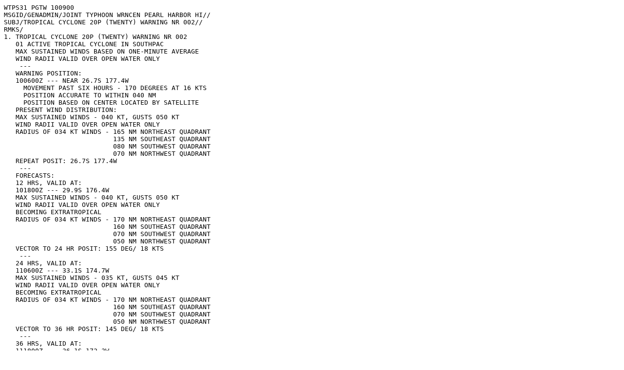

--- FILE ---
content_type: text/plain; charset=utf-8
request_url: https://wiki.chlod.net/jtwc/text/2021-02-10-0800-sh2021web.txt
body_size: 1576
content:
WTPS31 PGTW 100900
MSGID/GENADMIN/JOINT TYPHOON WRNCEN PEARL HARBOR HI//
SUBJ/TROPICAL CYCLONE 20P (TWENTY) WARNING NR 002//
RMKS/
1. TROPICAL CYCLONE 20P (TWENTY) WARNING NR 002    
   01 ACTIVE TROPICAL CYCLONE IN SOUTHPAC
   MAX SUSTAINED WINDS BASED ON ONE-MINUTE AVERAGE
   WIND RADII VALID OVER OPEN WATER ONLY
    ---
   WARNING POSITION:
   100600Z --- NEAR 26.7S 177.4W
     MOVEMENT PAST SIX HOURS - 170 DEGREES AT 16 KTS
     POSITION ACCURATE TO WITHIN 040 NM
     POSITION BASED ON CENTER LOCATED BY SATELLITE
   PRESENT WIND DISTRIBUTION:
   MAX SUSTAINED WINDS - 040 KT, GUSTS 050 KT
   WIND RADII VALID OVER OPEN WATER ONLY
   RADIUS OF 034 KT WINDS - 165 NM NORTHEAST QUADRANT
                            135 NM SOUTHEAST QUADRANT
                            080 NM SOUTHWEST QUADRANT
                            070 NM NORTHWEST QUADRANT
   REPEAT POSIT: 26.7S 177.4W
    ---
   FORECASTS:
   12 HRS, VALID AT:
   101800Z --- 29.9S 176.4W
   MAX SUSTAINED WINDS - 040 KT, GUSTS 050 KT
   WIND RADII VALID OVER OPEN WATER ONLY
   BECOMING EXTRATROPICAL
   RADIUS OF 034 KT WINDS - 170 NM NORTHEAST QUADRANT
                            160 NM SOUTHEAST QUADRANT
                            070 NM SOUTHWEST QUADRANT
                            050 NM NORTHWEST QUADRANT
   VECTOR TO 24 HR POSIT: 155 DEG/ 18 KTS
    ---
   24 HRS, VALID AT:
   110600Z --- 33.1S 174.7W
   MAX SUSTAINED WINDS - 035 KT, GUSTS 045 KT
   WIND RADII VALID OVER OPEN WATER ONLY
   BECOMING EXTRATROPICAL
   RADIUS OF 034 KT WINDS - 170 NM NORTHEAST QUADRANT
                            160 NM SOUTHEAST QUADRANT
                            070 NM SOUTHWEST QUADRANT
                            050 NM NORTHWEST QUADRANT
   VECTOR TO 36 HR POSIT: 145 DEG/ 18 KTS
    ---
   36 HRS, VALID AT:
   111800Z --- 36.1S 172.3W
   MAX SUSTAINED WINDS - 030 KT, GUSTS 040 KT
   WIND RADII VALID OVER OPEN WATER ONLY
   EXTRATROPICAL
    ---
REMARKS:
100900Z POSITION NEAR 27.5S 177.1W.
10FEB21. TROPICAL CYCLONE 20P (TWENTY), LOCATED APPROXIMATELY 566
NM SOUTH-SOUTHEAST OF SUVA, FIJI, HAS TRACKED SOUTHWARD AT 16
KNOTS OVER THE PAST SIX HOURS. ANIMATED MULTISPECTRAL SATELLITE 
IMAGERY (MSI) SHOWS A WELL DEFINED AND PARTIALLY EXPOSED LOW LEVEL 
CIRCULATION CENTER (LLCC), WITH MODERATE CONVECTION DISPLACED TO THE 
SOUTHEAST. THE OVERALL DEPICTION IN THE MSI IS INCREASINGLY 
EXTRATROPICAL, WITH THE COMMA-SHAPED CONVECTIVE ENVELOPE NOW 
POLEWARD AND EASTWARD OF THE LLCC. A TIMELY 100600Z GMI 36GHZ 
MICROWAVE IMAGE WITH A WELL-DEFINED LOW EMISSIVITY REGION AND LOW 
LEVEL CONVECTIVE BANDING FEATURES LENT HIGH CONFIDENCE TO THE 
INITIAL POSITION. THE INITIAL INTENSITY IS LOWERED TO 40 KNOTS WITH 
FAIR CONFIDENCE BASED ON A BLEND OF A DVORAK CURRENT INTENSITY 
ESTIMATE OF T2.5 (35 KTS) FROM PGTW, AND AN ADT ESTIMATE OF T3.0 (45 
KTS), AS WELL AS AN EXTRAPOLATION OF 100116Z AMSR2 WINDSPEED 
ANALYSIS WHICH SHOWED 40-50KT WINDS CONFINED TO THE SOUTHEAST 
QUADRANT, WITH 35-40KT WINDS ELSEWHERE. TC 20P IS MOVING RAPIDLY 
SOUTHWARD ALONG TIGHT GRADIENT BETWEEN THE STR TO THE EAST AND DEEP 
MID-LATITUDE TROUGH TO THE WEST. THE OVERALL ENVIRONMENT IS NOT 
SUPPORTIVE OF TROPICAL CYCLONE DEVELOPMENT, WITH COOL (24-26C) SSTS, 
VERY HIGH (>30KT) VWS AND ROBUST POLEWARD OUTFLOW. THERMAL CROSS-
SECTION AND THICKNESS ANALYSIS REVEALS THE SYSTEM HAS BOTH TROPICAL 
AND EXTRATROPICAL FEATURES AT WARNING TIME. AS THE SYSTEM CONTINUES 
MOVING SOUTH-SOUTHEASTWARD IT WILL ENCOUTER INCREASINGLY UNFAVORABLE 
CONDITIONS, AND BECOME EMBEDDED IN THE BAROCLINIC ZONE UNDER THE 
UPPER-LEVEL JET, TRANSITIONING TO A FULLY EXTRATROPICAL SYSTEM AT OR 
BEFORE TAU 36. NUMERICAL MODEL GUIDANCE IS IN VERY GOOD AGREEMENT 
THROUGH THE FORECAST PERIOD LENDING HIGH CONFIDENCE TO THE JTWC 
FORECAST TRACK, WHICH REMAINS CONSISTENT WITH THE PREVIOUS WARNING, 
NEAR THE MULTI-MODEL CONSENSUS MEAN. MAXIMUM SIGNIFICANT WAVE HEIGHT 
AT 100600Z IS 18 FEET. NEXT WARNINGS AT 101500Z, 102100Z, 110300Z 
AND 110900Z.//
NNNN
